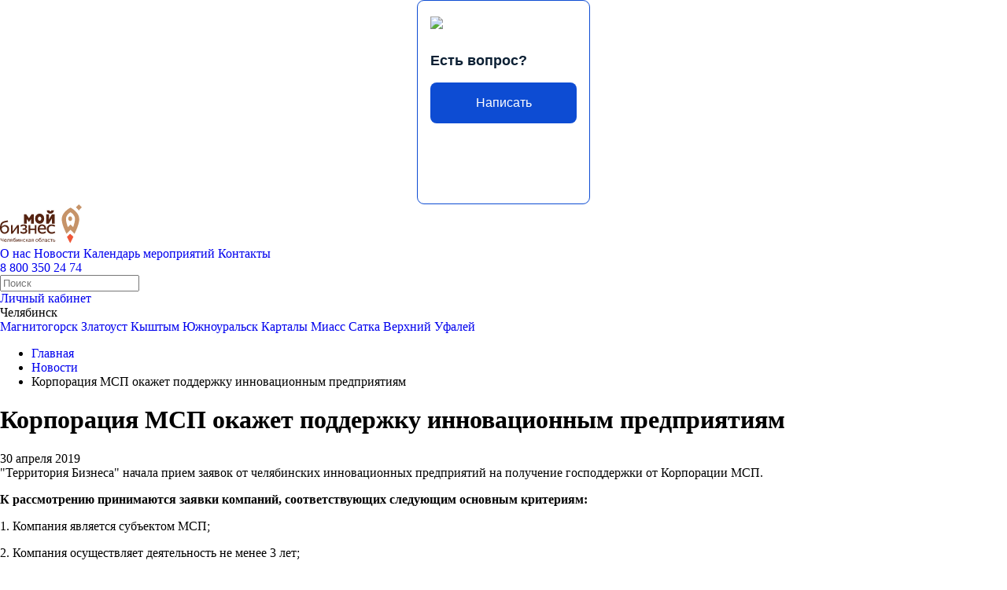

--- FILE ---
content_type: text/html; charset=UTF-8
request_url: https://xn--74-9kcqjffxnf3b.xn--p1ai/news/korporatsiya-msp-okazhet-podderzhku-innovatsionnym-predpriyatiyam/
body_size: 12650
content:
<!DOCTYPE html><html lang="ru"><head> <meta charset="utf-8"/> <meta name="viewport" content="width=device-width, initial-scale=1.0"> <title>Корпорация МСП окажет поддержку инновационным предприятиям</title> <meta http-equiv="X-UA-Compatible" content="IE=edge"/> <link rel="shortcut icon" href="/favicon.ico" type="image/x-icon"/> <meta name="format-detection" content="telephone=no"> <link rel="icon" type="image/x-icon" href="/local/templates/terbiz2022/img/favicon/favicon.ico"> <link rel="apple-touch-icon" sizes="180x180" href="/local/templates/terbiz2022/img/favicon/apple-touch-icon.png"> <link rel="icon" type="image/png" sizes="32x32" href="/local/templates/terbiz2022/img/favicon/favicon-32x32.png"> <link rel="manifest" href="/local/templates/terbiz2022/img/favicon/site.webmanifest"> <link rel="mask-icon" href="/local/templates/terbiz2022/img/favicon/safari-pinned-tab.svg" color="##5bbad"> <meta name="msapplication-TileColor" content="#da532c"> <meta name="theme-color" content="#ffffff"> <meta http-equiv="Content-Type" content="text/html; charset=UTF-8" /><meta name="keywords" content="Корпорация МСП окажет поддержку инновационным предприятиям" /><meta name="description" content="Корпорация МСП окажет поддержку инновационным предприятиям. Узнайте подробнее!" /><script data-skip-moving="true">(function(w, d, n) {var cl = "bx-core";var ht = d.documentElement;var htc = ht ? ht.className : undefined;if (htc === undefined || htc.indexOf(cl) !== -1){return;}var ua = n.userAgent;if (/(iPad;)|(iPhone;)/i.test(ua)){cl += " bx-ios";}else if (/Windows/i.test(ua)){cl += ' bx-win';}else if (/Macintosh/i.test(ua)){cl += " bx-mac";}else if (/Linux/i.test(ua) && !/Android/i.test(ua)){cl += " bx-linux";}else if (/Android/i.test(ua)){cl += " bx-android";}cl += (/(ipad|iphone|android|mobile|touch)/i.test(ua) ? " bx-touch" : " bx-no-touch");cl += w.devicePixelRatio && w.devicePixelRatio >= 2? " bx-retina": " bx-no-retina";if (/AppleWebKit/.test(ua)){cl += " bx-chrome";}else if (/Opera/.test(ua)){cl += " bx-opera";}else if (/Firefox/.test(ua)){cl += " bx-firefox";}ht.className = htc ? htc + " " + cl : cl;})(window, document, navigator);</script><link href="/bitrix/js/ui/design-tokens/dist/ui.design-tokens.min.css?173450724023463" type="text/css" rel="stylesheet"/><link href="/bitrix/js/ui/fonts/opensans/ui.font.opensans.min.css?16848231422320" type="text/css" rel="stylesheet"/><link href="/bitrix/js/main/popup/dist/main.popup.bundle.min.css?175074519728056" type="text/css" rel="stylesheet"/><link href="/bitrix/js/main/core/css/core_date.min.css?16848232679928" type="text/css" rel="stylesheet"/><link href="/local/templates/terbiz2022/css/main.css?17645918632040218" type="text/css" rel="stylesheet" data-template-style="true"/><link href="/local/templates/terbiz2022/css/p-style.css?17642248141086" type="text/css" rel="stylesheet" data-template-style="true"/><script type="extension/settings" data-extension="main.date">{"formats":{"FORMAT_DATE":"DD.MM.YYYY","FORMAT_DATETIME":"DD.MM.YYYY HH:MI:SS","SHORT_DATE_FORMAT":"d.m.Y","MEDIUM_DATE_FORMAT":"j M Y","LONG_DATE_FORMAT":"j F Y","DAY_MONTH_FORMAT":"j F","DAY_SHORT_MONTH_FORMAT":"j M","SHORT_DAY_OF_WEEK_MONTH_FORMAT":"D, j F","SHORT_DAY_OF_WEEK_SHORT_MONTH_FORMAT":"D, j M","DAY_OF_WEEK_MONTH_FORMAT":"l, j F","FULL_DATE_FORMAT":"l, j F Y","SHORT_TIME_FORMAT":"H:i","LONG_TIME_FORMAT":"H:i:s"}}</script><meta property="og:image" content="https://xn--74-9kcqjffxnf3b.xn--p1ai/local/templates/.default/img/logo_og.png"/><meta property="vk:image" content="https://xn--74-9kcqjffxnf3b.xn--p1ai/local/templates/.default/img/logo_og.png"/><meta property="og:image:width" content="1200"/><meta property="og:image:height" content="630"/><meta property="og:site_name" content="xn--74-9kcqjffxnf3b.xn--p1ai" /><meta property="og:title" content="Корпорация МСП окажет поддержку инновационным предприятиям" /><meta property="og:description" content="Корпорация МСП окажет поддержку инновационным предприятиям. Узнайте подробнее!" /><meta property="og:url" content="https://xn--74-9kcqjffxnf3b.xn--p1ai/news/korporatsiya-msp-okazhet-podderzhku-innovatsionnym-predpriyatiyam/" /><meta property="og:type" content="website" /><meta property="og:locale" content="ru_RU" />   <!-- Yandex.Metrika counter --><script data-skip-moving="true" type="text/javascript" > (function(m,e,t,r,i,k,a){m[i]=m[i]||function(){(m[i].a=m[i].a||[]).push(arguments)};
m[i].l=1*new Date();k=e.createElement(t),a=e.getElementsByTagName(t)[0],k.async=1,k.src=r,a.parentNode.insertBefore(k,a)})
(window, document, "script", "https://mc.yandex.ru/metrika/tag.js", "ym");
ym(44802325, "init", {
clickmap:true,
trackLinks:true,
accurateTrackBounce:true,
webvisor:true
});</script><noscript><div><img src="https://mc.yandex.ru/watch/44802325" style="position:absolute; left:-9999px;" alt="" /></div></noscript><!-- /Yandex.Metrika counter --> <link rel="stylesheet" href="/local/templates/terbiz2022/css/banner-resources/banner.css"></head><body class="loading inner page---news-korporatsiya-msp-okazhet-podderzhku-innovatsionnym-predpriyatiyam-" id="body"><!-- Top.Mail.Ru counter --><noscript><div><img src="https://top-fwz1.mail.ru/counter?id=3302148;js=na" style="position:absolute;left:-9999px;" alt="Top.Mail.Ru" /></div></noscript><!-- /Top.Mail.Ru counter --><style> #js-show-iframe-wrapper{position:relative;display:flex;align-items:center;justify-content:center;width:100%;min-width:293px;max-width:100%;background:linear-gradient(138.4deg,#38bafe 26.49%,#2d73bc 79.45%);color:#fff;cursor:pointer}#js-show-iframe-wrapper .pos-banner-fluid *{box-sizing:border-box}#js-show-iframe-wrapper .pos-banner-fluid .pos-banner-btn_2{display:block;width:240px;min-height:56px;font-size:18px;line-height:24px;cursor:pointer;background:#0d4cd3;color:#fff;border:none;border-radius:8px;outline:0}#js-show-iframe-wrapper .pos-banner-fluid .pos-banner-btn_2:hover{background:#1d5deb}#js-show-iframe-wrapper .pos-banner-fluid .pos-banner-btn_2:focus{background:#2a63ad}#js-show-iframe-wrapper .pos-banner-fluid .pos-banner-btn_2:active{background:#2a63ad}@-webkit-keyframes fadeInFromNone{0%{display:none;opacity:0}1%{display:block;opacity:0}100%{display:block;opacity:1}}@keyframes fadeInFromNone{0%{display:none;opacity:0}1%{display:block;opacity:0}100%{display:block;opacity:1}}@font-face{font-family:LatoWebLight;src:url(https://pos.gosuslugi.ru/bin/fonts/Lato/fonts/Lato-Light.woff2) format("woff2"),url(https://pos.gosuslugi.ru/bin/fonts/Lato/fonts/Lato-Light.woff) format("woff"),url(https://pos.gosuslugi.ru/bin/fonts/Lato/fonts/Lato-Light.ttf) format("truetype");font-style:normal;font-weight:400}@font-face{font-family:LatoWeb;src:url(https://pos.gosuslugi.ru/bin/fonts/Lato/fonts/Lato-Regular.woff2) format("woff2"),url(https://pos.gosuslugi.ru/bin/fonts/Lato/fonts/Lato-Regular.woff) format("woff"),url(https://pos.gosuslugi.ru/bin/fonts/Lato/fonts/Lato-Regular.ttf) format("truetype");font-style:normal;font-weight:400}@font-face{font-family:LatoWebBold;src:url(https://pos.gosuslugi.ru/bin/fonts/Lato/fonts/Lato-Bold.woff2) format("woff2"),url(https://pos.gosuslugi.ru/bin/fonts/Lato/fonts/Lato-Bold.woff) format("woff"),url(https://pos.gosuslugi.ru/bin/fonts/Lato/fonts/Lato-Bold.ttf) format("truetype");font-style:normal;font-weight:400}@font-face{font-family:RobotoWebLight;src:url(https://pos.gosuslugi.ru/bin/fonts/Roboto/Roboto-Light.woff2) format("woff2"),url(https://pos.gosuslugi.ru/bin/fonts/Roboto/Roboto-Light.woff) format("woff"),url(https://pos.gosuslugi.ru/bin/fonts/Roboto/Roboto-Light.ttf) format("truetype");font-style:normal;font-weight:400}@font-face{font-family:RobotoWebRegular;src:url(https://pos.gosuslugi.ru/bin/fonts/Roboto/Roboto-Regular.woff2) format("woff2"),url(https://pos.gosuslugi.ru/bin/fonts/Roboto/Roboto-Regular.woff) format("woff"),url(https://pos.gosuslugi.ru/bin/fonts/Roboto/Roboto-Regular.ttf) format("truetype");font-style:normal;font-weight:400}@font-face{font-family:RobotoWebBold;src:url(https://pos.gosuslugi.ru/bin/fonts/Roboto/Roboto-Bold.woff2) format("woff2"),url(https://pos.gosuslugi.ru/bin/fonts/Roboto/Roboto-Bold.woff) format("woff"),url(https://pos.gosuslugi.ru/bin/fonts/Roboto/Roboto-Bold.ttf) format("truetype");font-style:normal;font-weight:400}@font-face{font-family:ScadaWebRegular;src:url(https://pos.gosuslugi.ru/bin/fonts/Scada/Scada-Regular.woff2) format("woff2"),url(https://pos.gosuslugi.ru/bin/fonts/Scada/Scada-Regular.woff) format("woff"),url(https://pos.gosuslugi.ru/bin/fonts/Scada/Scada-Regular.ttf) format("truetype");font-style:normal;font-weight:400}@font-face{font-family:ScadaWebBold;src:url(https://pos.gosuslugi.ru/bin/fonts/Scada/Scada-Bold.woff2) format("woff2"),url(https://pos.gosuslugi.ru/bin/fonts/Scada/Scada-Bold.woff) format("woff"),url(https://pos.gosuslugi.ru/bin/fonts/Scada/Scada-Bold.ttf) format("truetype");font-style:normal;font-weight:400}@font-face{font-family:Geometria;src:url(https://pos.gosuslugi.ru/bin/fonts/Geometria/Geometria.eot);src:url(https://pos.gosuslugi.ru/bin/fonts/Geometria/Geometria.eot?#iefix) format("embedded-opentype"),url(https://pos.gosuslugi.ru/bin/fonts/Geometria/Geometria.woff) format("woff"),url(https://pos.gosuslugi.ru/bin/fonts/Geometria/Geometria.ttf) format("truetype");font-weight:400;font-style:normal}@font-face{font-family:Geometria-ExtraBold;src:url(https://pos.gosuslugi.ru/bin/fonts/Geometria/Geometria-ExtraBold.eot);src:url(https://pos.gosuslugi.ru/bin/fonts/Geometria/Geometria-ExtraBold.eot?#iefix) format("embedded-opentype"),url(https://pos.gosuslugi.ru/bin/fonts/Geometria/Geometria-ExtraBold.woff) format("woff"),url(https://pos.gosuslugi.ru/bin/fonts/Geometria/Geometria-ExtraBold.ttf) format("truetype");font-weight:900;font-style:normal}</style><style> #js-show-iframe-wrapper{background:0 0}#js-show-iframe-wrapper .pos-banner-fluid .pos-banner-btn_2{width:100%;font-size:16px;min-height:52px}#js-show-iframe-wrapper .bf-107{position:relative;display:flex;width:220px;min-width:220px;min-height:260px;box-sizing:border-box;background:#fff;border:1px solid #0d4cd3;border-radius:9px}#js-show-iframe-wrapper .bf-107__content{display:flex;width:100%;height:100%;flex-direction:column;justify-content:space-between;padding:20px 16px}#js-show-iframe-wrapper .bf-107__logo-wrap{display:inline-flex;align-items:center;width:100%;padding:0 0 26px}#js-show-iframe-wrapper .bf-107__logo{width:110px}#js-show-iframe-wrapper .bf-107__text{padding:0 0 16px;font-size:18px;line-height:24px;font-family:LatoWeb,sans-serif;font-weight:700;color:#0b1f33;box-sizing:border-box}#js-show-iframe-wrapper .bf-107__bottom{width:100%;box-sizing:border-box}</style ><div id="pos-banner-lock"> <div class="pos-banner-toggle toggleOpened"></div> <div id='js-show-iframe-wrapper' class="pos-banner b6"> <div class='pos-banner-fluid bf-107'> <div class='bf-107__content b6__content'> <div class='bf-107__logo-wrap'> <img class='bf-107__logo' src='https://pos.gosuslugi.ru/bin/banner-fluid/gosuslugi-logo-with-slogan-blue.svg' alt='Госуслуги' /> </div> <div class='bf-107__description'> <div class='bf-107__text'> Есть вопрос? </div> </div> <div class='bf-107__bottom'> <!-- pos-banner-btn_2 не удалять; другие классы не добавлять --> <button class='pos-banner-btn_2' type='button' >Написать </button> </div> </div> </div> </div></div><div class="layout app-container" id="app-container"> <header class="header"> <div class="wrapper"> <div class="header__top"> <a class="header__logo" href="/"> <img src="/local/templates/terbiz2022/img/logo.svg" alt="мойбизнес74.рф"> </a> <div class="header__mobilemenu"> <nav class="header__menu"> <a class="header__menu-item" href="/about/">О нас</a> <a class="header__menu-item active" href="/news/">Новости</a> <a class="header__menu-item" href="/kalendar-meropriyatiy/">Календарь мероприятий</a> <a class="header__menu-item" href="/contacts/">Контакты</a> </nav> <div class="header__phone"> <a class="header__phone-phone" href="tel:88003502474">8 800 350 24 74</a> </div> <form class="header__search" action="/search/index.php"><div class="header__search-icon"></div><div class="header__search-input"><input name="q" autocomplete="off" type="text" placeholder="Поиск"></div></form> <a class="header__cabinet" href="/personal/auth/">Личный кабинет</a> <div class="header__city"> <div class="h-city"> <div class="h-city__current">Челябинск</div> <div class="h-city__list"> <a class="h-city__item" href="https://мойбизнес74.рф/news/korporatsiya-msp-okazhet-podderzhku-innovatsionnym-predpriyatiyam/?selectedCity=22559">Магнитогорск</a> <a class="h-city__item" href="https://мойбизнес74.рф/news/korporatsiya-msp-okazhet-podderzhku-innovatsionnym-predpriyatiyam/?selectedCity=13626">Златоуст</a> <a class="h-city__item" href="https://мойбизнес74.рф/news/korporatsiya-msp-okazhet-podderzhku-innovatsionnym-predpriyatiyam/?selectedCity=16526">Кыштым</a> <a class="h-city__item" href="https://мойбизнес74.рф/news/korporatsiya-msp-okazhet-podderzhku-innovatsionnym-predpriyatiyam/?selectedCity=72356">Южноуральск</a> <a class="h-city__item" href="https://мойбизнес74.рф/news/korporatsiya-msp-okazhet-podderzhku-innovatsionnym-predpriyatiyam/?selectedCity=72357">Карталы</a> <a class="h-city__item" href="https://мойбизнес74.рф/news/korporatsiya-msp-okazhet-podderzhku-innovatsionnym-predpriyatiyam/?selectedCity=72358">Миасс</a> <a class="h-city__item" href="https://мойбизнес74.рф/news/korporatsiya-msp-okazhet-podderzhku-innovatsionnym-predpriyatiyam/?selectedCity=74446">Сатка</a> <a class="h-city__item" href="https://мойбизнес74.рф/news/korporatsiya-msp-okazhet-podderzhku-innovatsionnym-predpriyatiyam/?selectedCity=74447">Верхний Уфалей</a> </div> </div> </div> </div> <div class="header__burger"></div> </div> </div> </header> <main> <div class="inner-page inner-page--news"><div class="page-head"><div class="wrapper wrapper--mini"> <ul class="breadcrumbs"><li class="breadcrumbs__item" itemscope="" itemtype="http://data-vocabulary.org/Breadcrumb"> <a href="/" title="Главная" itemprop="url"> <span itemprop="title">Главная</span> </a> </li><li class="breadcrumbs__item" itemscope="" itemtype="http://data-vocabulary.org/Breadcrumb"> <a href="/news/" title="Новости" itemprop="url"> <span itemprop="title">Новости</span> </a> </li><li class="breadcrumbs__item">Корпорация МСП окажет поддержку инновационным предприятиям</li></ul><h1 class="section-title">Корпорация МСП окажет поддержку инновационным предприятиям</h1></div></div> <div class="news"><div class="wrapper wrapper--mini"><section class="news-item"><div class="news-item__date">30 апреля 2019</div><div class="news-item__content"> "Территория Бизнеса" начала прием заявок от челябинских инновационных предприятий на получение господдержки от Корпорации МСП.<p> <b>К рассмотрению принимаются заявки компаний, соответствующих следующим основным критериям:</b></p><p> 1. Компания является субъектом МСП;</p><p> 2.&nbsp;Компания осуществляет деятельность не менее 3 лет;</p><p> 3. Среднегодовой темп роста выручки компании за 3 последних года составляет не менее 20%;</p><p> 4. Компания имеет документы, подтверждающие ее права на результаты интеллектуальной деятельности.</p><p> 5. Вид деятельности компании соответствует приоритетным отраслям Программы стимулирования кредитования субъектов МСП, а именно:</p><p> - сельское хозяйство (в том числе производство с/х продукции, а так же деятельность в сфере обеспечения импортозамещения и развития несырьевого экспорта)</p><p> - Обрабатывающее производство (в том числе производство пищевых продуктов, переработка с/х продукции</p><p> - Производство и распределение электроэнергии, газа и воды ;</p><p> - Строительство</p><p> - Транспорт и Связь</p><p> - Туристическая деятельность, развитие внутреннего туризма</p><p> - Здравоохранение</p><p> - Сбор, обработка и утилизация отходов и переработка их во вторсырье</p><p> - Складирование и хранение</p><p> - Деятельность предприятий общественного питания</p><p> - Деятельность в сфере бытовых услуг</p><p><img width="600" alt="R8vMmpLz1uo.jpg" src="/upload/medialibrary/ffc/R8vMmpLz1uo.jpg" height="600" title="R8vMmpLz1uo.jpg"><br></p><div><b>Предоставляемые меры поддержки:</b></div><ul><li>Обеспечение финансирования проектов</li><li>Доступ к закупкам крупнейших заказчиков</li><li>Оказание имущественной, консультационной, правовой и иной поддержки</li></ul><p>Для включения в список направляемый в Корпорацию МСП по данному направлению поддержки просим предоставить полное юридическое название и ИНН организации на электронную почту <a href="mailto:ea.tregubov@fond74.ru">ea.tregubov@fond74.ru</a></p> <br> <br></div></section></div></div></div> </main><div class="cookie"> <div class="cookie__text">Продолжая использовать наш сайт, вы даете согласие на обработку файлов cookie. <a href="/politics.docx" target="_blank">Политика использования cookie-файлов</a></div> <div class="cookie__btn btn">Продолжить</div></div><a class="widjet" href="https://xn---74-5cdahdb4atkkk4atl8bnf2p.xn--p1ai/" target="_blank">Выставка проектов</a> <div class="map-block"> <div
class="map-block__map"
id="map"
data-coordinates="55.170734508849,61.414587637687"
data-address="&lt;span&gt;г. Челябинск, ул. Российская, 110 к1 (2&amp;nbsp;этаж)&lt;/span&gt;"
data-icon="/local/templates/terbiz2022/img/footer/balloon.svg"
></div> </div><footer class="footer"> <div class="wrapper wrapper--mini"> <!--'start_frame_cache_7DqYyc'--><div class="footer__partners"> <div class="f-partners-slider"> <div class="swiper-wrapper"> <div class="swiper-slide"> <div class="f-partners__box">
<a class="f-partners__item" href="http://gubernator74.ru/" target="_blank" id="bx_3218110189_2479"> <div class="f-partners__img"> <img src="/upload/iblock/ca3/partner_1.png" alt="Губернатор Челябинской области" loading="lazy"/> </div> <div class="f-partners__title">Губернатор Челябинской области</div> </a>
<a class="f-partners__item" href="https://invest.gov.ru" target="_blank" id="bx_3218110189_104427"> <div class="f-partners__img"> <img src="/upload/resize_cache/iblock/b78/co4k9abcrt8l83ugx4fq8ovznbltw8jx/60_60_1/Logotip_1200kh254.png" alt="Инвесткарта РФ" loading="lazy"/> </div> <div class="f-partners__title">Инвесткарта РФ</div> </a> </div> </div> <div class="swiper-slide"> <div class="f-partners__box">
<a class="f-partners__item" href="https://pravmin.gov74.ru/" target="_blank" id="bx_3218110189_2489"> <div class="f-partners__img"> <img src="/upload/iblock/65b/2.png" alt="Правительство Челябинской области" loading="lazy"/> </div> <div class="f-partners__title">Правительство Челябинской области</div> </a>
<a class="f-partners__item" href="https://mineconom.gov74.ru/ " target="_blank" id="bx_3218110189_2791"> <div class="f-partners__img"> <img src="/upload/iblock/94d/2.png" alt="Министерство экономического развития Челябинской области" loading="lazy"/> </div> <div class="f-partners__title">Министерство экономического развития Челябинской области</div> </a> </div> </div> <div class="swiper-slide"> <div class="f-partners__box">
<a class="f-partners__item" href="https://pravmin.gov74.ru/" target="_blank" id="bx_3218110189_2490"> <div class="f-partners__img"> <img src="/upload/iblock/d0e/partner_3.png" alt="Министерство экономического развития РФ" loading="lazy"/> </div> <div class="f-partners__title">Министерство экономического развития РФ</div> </a>
<a class="f-partners__item" href="https://npd.nalog.ru/" target="_blank" id="bx_3218110189_30140"> <div class="f-partners__img"> <img src="/upload/resize_cache/iblock/94e/60_60_1/baf06b76_287c_4d63_ad54_8622bc96724b.jpg" alt="Электронное приложение для самозанятых &quot;Мой налог&quot;" loading="lazy"/> </div> <div class="f-partners__title">Электронное приложение для самозанятых &quot;Мой налог&quot;</div> </a> </div> </div> <div class="swiper-slide"> <div class="f-partners__box">
<a class="f-partners__item" href="http://corpmsp.ru/" target="_blank" id="bx_3218110189_2797"> <div class="f-partners__img"> <img src="/upload/resize_cache/iblock/3df/18pesct0v38y8s4r20y25h3ipoaeqp6u/60_60_1/Vector-_4_.png" alt="Корпорация МСП" loading="lazy"/> </div> <div class="f-partners__title">Корпорация МСП</div> </a>
<a class="f-partners__item" href="https://xn--l1agf.xn--p1ai/?utm_source=banner&utm_medium=chelyabinskaya_oblast&utm_campaign=banner_na_glavnoi" target="_blank" id="bx_3218110189_58099"> <div class="f-partners__img"> <img src="/upload/resize_cache/iblock/568/vqh7dx7gvlgra3t1m59py9wy8xkc1h7x/60_60_1/Vector-_4_.png" alt="Новая Цифровая платформа МСП" loading="lazy"/> </div> <div class="f-partners__title">Новая Цифровая платформа МСП</div> </a> </div> </div> <div class="swiper-slide"> <div class="f-partners__box">
<a class="f-partners__item" href="https://xn--80acmfcf0b7a.xn--p1ai/" target="_blank" id="bx_3218110189_29374"> <div class="f-partners__img"> <img src="/upload/resize_cache/iblock/4b6/60_60_1/bfca4c8d681c096fc9c39189537f0dd3.png" alt="Цифровая платформа для работы с обращениями предпринимателей" loading="lazy"/> </div> <div class="f-partners__title">Цифровая платформа для работы с обращениями предпринимателей</div> </a>
<a class="f-partners__item" href="https://corpmsp.ru/org-infrastruktury-podderzhki/innovatsionno-proizvodstvennaya-infrastruktura/" target="_blank" id="bx_3218110189_6937"> <div class="f-partners__img"> <img src="/upload/resize_cache/iblock/e75/ftbh73s5hwslv2l4jsgm2g42oto28vcv/60_60_1/Vector-_4_.png" alt="Доращивание поставщиков" loading="lazy"/> </div> <div class="f-partners__title">Доращивание поставщиков</div> </a> </div> </div> <div class="swiper-slide"> <div class="f-partners__box">
<a class="f-partners__item" href="https://agro-coop.ru/" target="_blank" id="bx_3218110189_7157"> <div class="f-partners__img"> <img src="/upload/resize_cache/iblock/e64/5b9lmnpmt7vel9y19b4imbkkd8u2xtyt/60_60_1/Vector-_4_.png" alt="Меры поддержки сельхозкооперации" loading="lazy"/> </div> <div class="f-partners__title">Меры поддержки сельхозкооперации</div> </a>
<a class="f-partners__item" href="https://ruferma.ru/" target="_blank" id="bx_3218110189_7158"> <div class="f-partners__img"> <img src="/upload/resize_cache/iblock/17d/xm42gd0dtmlnm0jcbap1n07beecfq30t/60_60_1/Vector-_4_.png" alt="Каталог сельзхозпродукции" loading="lazy"/> </div> <div class="f-partners__title">Каталог сельзхозпродукции</div> </a> </div> </div> <div class="swiper-slide"> <div class="f-partners__box">
<a class="f-partners__item" href="http://asi.ru/" target="_blank" id="bx_3218110189_3728"> <div class="f-partners__img"> <img src="/upload/iblock/b6f/agentstvo-strategicheskikh-initsiativ.png" alt="Агентство стратегических инициатив" loading="lazy"/> </div> <div class="f-partners__title">Агентство стратегических инициатив</div> </a>
<a class="f-partners__item" href="http://tpp74.ru/" target="_blank" id="bx_3218110189_3729"> <div class="f-partners__img"> <img src="/upload/iblock/631/yuzhno_uralskaya-torgovo_promyshlennaya-palata-.png" alt="Южно-Уральская торгово-промышленная палата " loading="lazy"/> </div> <div class="f-partners__title">Южно-Уральская торгово-промышленная палата </div> </a> </div> </div> <div class="swiper-slide"> <div class="f-partners__box">
<a class="f-partners__item" href="http://sppchel.ru/" target="_blank" id="bx_3218110189_3730"> <div class="f-partners__img"> <img src="/upload/iblock/412/soyuz-promyshlennikov-i-predprinimateley-cho.png" alt="Союз промышленников и предпринимателей ЧО" loading="lazy"/> </div> <div class="f-partners__title">Союз промышленников и предпринимателей ЧО</div> </a>
<a class="f-partners__item" href="https://www.gosuslugi.ru/" target="_blank" id="bx_3218110189_3875"> <div class="f-partners__img"> <img src="/upload/iblock/28b/logo.jpg" alt="Госуслуги" loading="lazy"/> </div> <div class="f-partners__title">Госуслуги</div> </a> </div> </div> <div class="swiper-slide"> <div class="f-partners__box">
<a class="f-partners__item" href="http://ombudsman174.pravmin74.ru/" target="_blank" id="bx_3218110189_42187"> <div class="f-partners__img"> <img src="/upload/resize_cache/iblock/097/60_60_1/Elektronnyy-banner-Upolnomochennogo.jpg" alt="Сайт Уполномоченного по защите прав предпринимателей в Челябинской области" loading="lazy"/> </div> <div class="f-partners__title">Сайт Уполномоченного по защите прав предпринимателей в Челябинской области</div> </a>
<a class="f-partners__item" href="https://teleg.run/businesslounge74" target="_blank" id="bx_3218110189_35645"> <div class="f-partners__img"> <img src="/upload/resize_cache/iblock/f6b/60_60_1/66344844_7d1e_41a1_afb7_da9b21e4ad68-_1_.jpeg" alt="Про экономику" loading="lazy"/> </div> <div class="f-partners__title">Про экономику</div> </a> </div> </div> <div class="swiper-slide"> <div class="f-partners__box">
<a class="f-partners__item" href="https://investregion74.ru/" target="_blank" id="bx_3218110189_4702"> <div class="f-partners__img"> <img src="/upload/iblock/967/Investitsionnyy_portal_CHelyabinskoy_oblasti.png" alt="Инвестиционный портал Челябинской области " loading="lazy"/> </div> <div class="f-partners__title">Инвестиционный портал Челябинской области </div> </a>
<a class="f-partners__item" href="https://xn--h1apajh.xn--p1ai/msp" target="_blank" id="bx_3218110189_56259"> <div class="f-partners__img"> <img src="/upload/resize_cache/iblock/964/lw8oey9l04l0p3lmx2kbv0c98fbp65zv/60_60_1/Vector-_4_.png" alt="Приобрести ПО со скидкой 50%" loading="lazy"/> </div> <div class="f-partners__title">Приобрести ПО со скидкой 50%</div> </a> </div> </div> <div class="swiper-slide"> <div class="f-partners__box">
<a class="f-partners__item" href="http://corpmsp.ru/malomu_i_srednemu_biznesu/pravovaya-podderzhka/cases/" target="_blank" id="bx_3218110189_4900"> <div class="f-partners__img"> <img src="/upload/resize_cache/iblock/540/o5trgpuoysamphrgui86t46e955hqotl/60_60_1/Vector-_4_.png" alt="База правовых решений" loading="lazy"/> </div> <div class="f-partners__title">База правовых решений</div> </a>
<a class="f-partners__item" href="https://xn--h1apajh.xn--p1ai/msp" target="_blank" id="bx_3218110189_64747"> <div class="f-partners__img"> <img src="/upload/resize_cache/iblock/37b/nxuvj15g449j1fgmzdooggki68zgrzrn/60_60_1/Vector-_4_.png" alt="Первый агрегатор закупок до 500 тыс. руб. по 223-ФЗ" loading="lazy"/> </div> <div class="f-partners__title">Первый агрегатор закупок до 500 тыс. руб. по 223-ФЗ</div> </a> </div> </div> </div> </div></div><!--'end_frame_cache_7DqYyc'--> <div class="banner-pb_wrapper" style="margin-top: 60px;"> <div class="banner-pb_container" style="padding: 0;"> <div class="banner-pb_image"></div> <div class="banner-pb_content"> <div class="banner-pb_content__info"> <p class="banner-pb_content__title"> Возникли трудности при ведении бизнеса в регионе?
</p> <p class="banner-pb_content__subtitle"> Напишите, чтобы быстро получить ответ
</p> </div> <div class="banner-pb_content__link"> <a rel="noopener" href="https://www.gosuslugi.ru/help/obratitsya_business" target="_blank"> <div class="banner-pb_button"> Написать
</div> </a> <img class="banner-pb_icon" src="/local/templates/terbiz2022/css/banner-resources/icons/gosuslugi.svg"/> </div> </div> </div> </div> <div class="footer__center"> <div class="footer__col"> <div class="footer__logo"> <a class="footer__logo-item" href="/"> <img src="/local/templates/terbiz2022/img/logo.svg" alt="Мой бизнес Челябинская область" loading="lazy"> </a> <a class="footer__logo-item" target="_blank" href="https://xn--80aapampemcchfmo7a3c9ehj.xn--p1ai/"> <img src="/local/templates/terbiz2022/img/footer/ekonomika.webp" alt="Национальные проекты россии" loading="lazy"> </a> </div> </div> <div class="footer__col footer__col--2"> <div class="footer__title">Наши филиалы</div> <div class="footer__addresses"> <div class="footer__addresses-item">г. Магнитогорск, пр. Ленина д. 70 (3 этаж, 331 офис)</div> <div class="footer__addresses-item"><span>г. Челябинск, ул. Российская, 110 к1 (2&nbsp;этаж)</span></div> <div class="footer__addresses-item">г. Златоуст, 3-й микрорайон д. 43,&nbsp;3 этаж</div> <div class="footer__addresses-item">г. Кыштым, ул.Калинина, 201 (3 этаж, вход с торца)</div> <div class="footer__addresses-item"><span>г. Южноуральск, ул. Космонавтов, д.13</span></div> <div class="footer__addresses-item">г. Карталы ул. Пушкина 15/4 оф. 9а</div> <div class="footer__addresses-item">г. Миасс, ул. Романенко д. 50 каб. 7,&nbsp;каб. 7 ( вход со стороны ул. Романенко напротив СДЭКА)</div> <div class="footer__addresses-item"><span>г. Сатка, ул. Ленина, д.1</span></div> <div class="footer__addresses-item">г. Верхний Уфалей, ул. Ленина, д. 129</div> </div> </div> <div class="footer__col"> <div class="footer__title">Контакты</div> <div class="footer__contacts"> <p><b><span>г. Челябинск, ул. Российская, 110 к1 (2&nbsp;этаж)</span></b></p> <p> <span>пн-чт</span> <b><span>09:00 – 18:00</span></b> </p> <p> <span>пт</span> <b><span>09:00 – 17:00</span></b> </p> <p> <span>Коворкинг</span> <b><span>09:00 – 21:00 <i>(Без выходных)</i></span></b> </p> </div> <div class="footer__social"> <a id="bx_651765591_22293" class="footer__social-item" href="https://vk.com/fond_74" target="_blank">VK</a> <a id="bx_651765591_59845" class="footer__social-item" href="https://t.me/moibusiness74" target="_blank">Telegram</a> </div> </div> </div> <div class="footer__bottom"> <div class="footer__text"> Государственная поддержка предпринимателей в Фонде развития предпринимательства Челябинской области - Центре "Мой бизнес". <br>&#169; Мойбизнес, 2026 </div> <a class="footer__policy" target="_blank" href="/upload/iblock/dc5/aez1ajnp1obut8exsuzsrhtle5tm7o3d/POLZOVATELSKOESOGLASHENIE_O_KONFIDENTSIALNOSTI.pdf">Политика конфиденциальности</a> <a class="dev" href="https://xpage.ru/" target="_blank"><img src="/local/templates/terbiz2022/img/ico-dev.svg" alt="xpage.ru"/></a> </div> </div></footer></div><script>if(!window.BX)window.BX={};if(!window.BX.message)window.BX.message=function(mess){if(typeof mess==='object'){for(let i in mess) {BX.message[i]=mess[i];}return true;}};</script><script>(window.BX||top.BX).message({"JS_CORE_LOADING":"Загрузка...","JS_CORE_NO_DATA":"- Нет данных -","JS_CORE_WINDOW_CLOSE":"Закрыть","JS_CORE_WINDOW_EXPAND":"Развернуть","JS_CORE_WINDOW_NARROW":"Свернуть в окно","JS_CORE_WINDOW_SAVE":"Сохранить","JS_CORE_WINDOW_CANCEL":"Отменить","JS_CORE_WINDOW_CONTINUE":"Продолжить","JS_CORE_H":"ч","JS_CORE_M":"м","JS_CORE_S":"с","JSADM_AI_HIDE_EXTRA":"Скрыть лишние","JSADM_AI_ALL_NOTIF":"Показать все","JSADM_AUTH_REQ":"Требуется авторизация!","JS_CORE_WINDOW_AUTH":"Войти","JS_CORE_IMAGE_FULL":"Полный размер"});</script><script src="/bitrix/js/main/core/core.min.js?1768975750242882"></script><script>BX.Runtime.registerExtension({"name":"main.core","namespace":"BX","loaded":true});</script><script>BX.setJSList(["\/bitrix\/js\/main\/core\/core_ajax.js","\/bitrix\/js\/main\/core\/core_promise.js","\/bitrix\/js\/main\/polyfill\/promise\/js\/promise.js","\/bitrix\/js\/main\/loadext\/loadext.js","\/bitrix\/js\/main\/loadext\/extension.js","\/bitrix\/js\/main\/polyfill\/promise\/js\/promise.js","\/bitrix\/js\/main\/polyfill\/find\/js\/find.js","\/bitrix\/js\/main\/polyfill\/includes\/js\/includes.js","\/bitrix\/js\/main\/polyfill\/matches\/js\/matches.js","\/bitrix\/js\/ui\/polyfill\/closest\/js\/closest.js","\/bitrix\/js\/main\/polyfill\/fill\/main.polyfill.fill.js","\/bitrix\/js\/main\/polyfill\/find\/js\/find.js","\/bitrix\/js\/main\/polyfill\/matches\/js\/matches.js","\/bitrix\/js\/main\/polyfill\/core\/dist\/polyfill.bundle.js","\/bitrix\/js\/main\/core\/core.js","\/bitrix\/js\/main\/polyfill\/intersectionobserver\/js\/intersectionobserver.js","\/bitrix\/js\/main\/lazyload\/dist\/lazyload.bundle.js","\/bitrix\/js\/main\/polyfill\/core\/dist\/polyfill.bundle.js","\/bitrix\/js\/main\/parambag\/dist\/parambag.bundle.js"]);</script><script>BX.Runtime.registerExtension({"name":"jquery","namespace":"window","loaded":true});</script><script>BX.Runtime.registerExtension({"name":"ui.design-tokens","namespace":"window","loaded":true});</script><script>(window.BX||top.BX).message({"AMPM_MODE":false});(window.BX||top.BX).message({"MONTH_1":"Январь","MONTH_2":"Февраль","MONTH_3":"Март","MONTH_4":"Апрель","MONTH_5":"Май","MONTH_6":"Июнь","MONTH_7":"Июль","MONTH_8":"Август","MONTH_9":"Сентябрь","MONTH_10":"Октябрь","MONTH_11":"Ноябрь","MONTH_12":"Декабрь","MONTH_1_S":"января","MONTH_2_S":"февраля","MONTH_3_S":"марта","MONTH_4_S":"апреля","MONTH_5_S":"мая","MONTH_6_S":"июня","MONTH_7_S":"июля","MONTH_8_S":"августа","MONTH_9_S":"сентября","MONTH_10_S":"октября","MONTH_11_S":"ноября","MONTH_12_S":"декабря","MON_1":"янв","MON_2":"фев","MON_3":"мар","MON_4":"апр","MON_5":"мая","MON_6":"июн","MON_7":"июл","MON_8":"авг","MON_9":"сен","MON_10":"окт","MON_11":"ноя","MON_12":"дек","DAY_OF_WEEK_0":"Воскресенье","DAY_OF_WEEK_1":"Понедельник","DAY_OF_WEEK_2":"Вторник","DAY_OF_WEEK_3":"Среда","DAY_OF_WEEK_4":"Четверг","DAY_OF_WEEK_5":"Пятница","DAY_OF_WEEK_6":"Суббота","DOW_0":"Вс","DOW_1":"Пн","DOW_2":"Вт","DOW_3":"Ср","DOW_4":"Чт","DOW_5":"Пт","DOW_6":"Сб","FD_SECOND_AGO_0":"#VALUE# секунд назад","FD_SECOND_AGO_1":"#VALUE# секунду назад","FD_SECOND_AGO_10_20":"#VALUE# секунд назад","FD_SECOND_AGO_MOD_1":"#VALUE# секунду назад","FD_SECOND_AGO_MOD_2_4":"#VALUE# секунды назад","FD_SECOND_AGO_MOD_OTHER":"#VALUE# секунд назад","FD_SECOND_DIFF_0":"#VALUE# секунд","FD_SECOND_DIFF_1":"#VALUE# секунда","FD_SECOND_DIFF_10_20":"#VALUE# секунд","FD_SECOND_DIFF_MOD_1":"#VALUE# секунда","FD_SECOND_DIFF_MOD_2_4":"#VALUE# секунды","FD_SECOND_DIFF_MOD_OTHER":"#VALUE# секунд","FD_SECOND_SHORT":"#VALUE#с","FD_MINUTE_AGO_0":"#VALUE# минут назад","FD_MINUTE_AGO_1":"#VALUE# минуту назад","FD_MINUTE_AGO_10_20":"#VALUE# минут назад","FD_MINUTE_AGO_MOD_1":"#VALUE# минуту назад","FD_MINUTE_AGO_MOD_2_4":"#VALUE# минуты назад","FD_MINUTE_AGO_MOD_OTHER":"#VALUE# минут назад","FD_MINUTE_DIFF_0":"#VALUE# минут","FD_MINUTE_DIFF_1":"#VALUE# минута","FD_MINUTE_DIFF_10_20":"#VALUE# минут","FD_MINUTE_DIFF_MOD_1":"#VALUE# минута","FD_MINUTE_DIFF_MOD_2_4":"#VALUE# минуты","FD_MINUTE_DIFF_MOD_OTHER":"#VALUE# минут","FD_MINUTE_0":"#VALUE# минут","FD_MINUTE_1":"#VALUE# минуту","FD_MINUTE_10_20":"#VALUE# минут","FD_MINUTE_MOD_1":"#VALUE# минуту","FD_MINUTE_MOD_2_4":"#VALUE# минуты","FD_MINUTE_MOD_OTHER":"#VALUE# минут","FD_MINUTE_SHORT":"#VALUE#мин","FD_HOUR_AGO_0":"#VALUE# часов назад","FD_HOUR_AGO_1":"#VALUE# час назад","FD_HOUR_AGO_10_20":"#VALUE# часов назад","FD_HOUR_AGO_MOD_1":"#VALUE# час назад","FD_HOUR_AGO_MOD_2_4":"#VALUE# часа назад","FD_HOUR_AGO_MOD_OTHER":"#VALUE# часов назад","FD_HOUR_DIFF_0":"#VALUE# часов","FD_HOUR_DIFF_1":"#VALUE# час","FD_HOUR_DIFF_10_20":"#VALUE# часов","FD_HOUR_DIFF_MOD_1":"#VALUE# час","FD_HOUR_DIFF_MOD_2_4":"#VALUE# часа","FD_HOUR_DIFF_MOD_OTHER":"#VALUE# часов","FD_HOUR_SHORT":"#VALUE#ч","FD_YESTERDAY":"вчера","FD_TODAY":"сегодня","FD_TOMORROW":"завтра","FD_DAY_AGO_0":"#VALUE# дней назад","FD_DAY_AGO_1":"#VALUE# день назад","FD_DAY_AGO_10_20":"#VALUE# дней назад","FD_DAY_AGO_MOD_1":"#VALUE# день назад","FD_DAY_AGO_MOD_2_4":"#VALUE# дня назад","FD_DAY_AGO_MOD_OTHER":"#VALUE# дней назад","FD_DAY_DIFF_0":"#VALUE# дней","FD_DAY_DIFF_1":"#VALUE# день","FD_DAY_DIFF_10_20":"#VALUE# дней","FD_DAY_DIFF_MOD_1":"#VALUE# день","FD_DAY_DIFF_MOD_2_4":"#VALUE# дня","FD_DAY_DIFF_MOD_OTHER":"#VALUE# дней","FD_DAY_AT_TIME":"#DAY# в #TIME#","FD_DAY_SHORT":"#VALUE#д","FD_MONTH_AGO_0":"#VALUE# месяцев назад","FD_MONTH_AGO_1":"#VALUE# месяц назад","FD_MONTH_AGO_10_20":"#VALUE# месяцев назад","FD_MONTH_AGO_MOD_1":"#VALUE# месяц назад","FD_MONTH_AGO_MOD_2_4":"#VALUE# месяца назад","FD_MONTH_AGO_MOD_OTHER":"#VALUE# месяцев назад","FD_MONTH_DIFF_0":"#VALUE# месяцев","FD_MONTH_DIFF_1":"#VALUE# месяц","FD_MONTH_DIFF_10_20":"#VALUE# месяцев","FD_MONTH_DIFF_MOD_1":"#VALUE# месяц","FD_MONTH_DIFF_MOD_2_4":"#VALUE# месяца","FD_MONTH_DIFF_MOD_OTHER":"#VALUE# месяцев","FD_MONTH_SHORT":"#VALUE#мес","FD_YEARS_AGO_0":"#VALUE# лет назад","FD_YEARS_AGO_1":"#VALUE# год назад","FD_YEARS_AGO_10_20":"#VALUE# лет назад","FD_YEARS_AGO_MOD_1":"#VALUE# год назад","FD_YEARS_AGO_MOD_2_4":"#VALUE# года назад","FD_YEARS_AGO_MOD_OTHER":"#VALUE# лет назад","FD_YEARS_DIFF_0":"#VALUE# лет","FD_YEARS_DIFF_1":"#VALUE# год","FD_YEARS_DIFF_10_20":"#VALUE# лет","FD_YEARS_DIFF_MOD_1":"#VALUE# год","FD_YEARS_DIFF_MOD_2_4":"#VALUE# года","FD_YEARS_DIFF_MOD_OTHER":"#VALUE# лет","FD_YEARS_SHORT_0":"#VALUE#л","FD_YEARS_SHORT_1":"#VALUE#г","FD_YEARS_SHORT_10_20":"#VALUE#л","FD_YEARS_SHORT_MOD_1":"#VALUE#г","FD_YEARS_SHORT_MOD_2_4":"#VALUE#г","FD_YEARS_SHORT_MOD_OTHER":"#VALUE#л","CAL_BUTTON":"Выбрать","CAL_TIME_SET":"Установить время","CAL_TIME":"Время","FD_LAST_SEEN_TOMORROW":"завтра в #TIME#","FD_LAST_SEEN_NOW":"только что","FD_LAST_SEEN_TODAY":"сегодня в #TIME#","FD_LAST_SEEN_YESTERDAY":"вчера в #TIME#","FD_LAST_SEEN_MORE_YEAR":"более года назад","FD_UNIT_ORDER":"Y m d H i s","FD_SEPARATOR":"\u0026#32;","FD_SEPARATOR_SHORT":"\u0026#32;"});</script><script>BX.Runtime.registerExtension({"name":"main.date","namespace":"BX.Main","loaded":true});</script><script>BX.Runtime.registerExtension({"name":"ui.fonts.opensans","namespace":"window","loaded":true});</script><script>BX.Runtime.registerExtension({"name":"main.popup","namespace":"BX.Main","loaded":true});</script><script>BX.Runtime.registerExtension({"name":"popup","namespace":"window","loaded":true});</script><script>(window.BX||top.BX).message({"WEEK_START":1});</script><script>BX.Runtime.registerExtension({"name":"date","namespace":"window","loaded":true});</script><script>(window.BX||top.BX).message({"LANGUAGE_ID":"ru","FORMAT_DATE":"DD.MM.YYYY","FORMAT_DATETIME":"DD.MM.YYYY HH:MI:SS","COOKIE_PREFIX":"MB74","SERVER_TZ_OFFSET":"18000","UTF_MODE":"Y","SITE_ID":"s1","SITE_DIR":"\/","USER_ID":"","SERVER_TIME":1769237655,"USER_TZ_OFFSET":0,"USER_TZ_AUTO":"Y","bitrix_sessid":"dc077d223bdd7f1a927ab61b1b3356da"});</script><script src="/bitrix/js/main/jquery/jquery-1.12.4.min.js?168482308797163"></script><script src="/bitrix/js/main/date/main.date.min.js?174297038921981"></script><script src="/bitrix/js/main/popup/dist/main.popup.bundle.min.js?176897575067515"></script><script src="/bitrix/js/main/core/core_date.min.js?176897575026729"></script><script src="/local/templates/terbiz2022/js/vue.min.js?166978758986457"></script><script src="/local/templates/terbiz2022/js/vendors.js?1729151131340881"></script><script src="/local/templates/terbiz2022/js/main.js?1761285769219111"></script><script src="/local/templates/terbiz2022/vue/terbiz/dist/js/app.be224657.js?174912697012130"></script><script src="/local/templates/terbiz2022/vue/terbiz/dist/js/chunk-vendors.f93c1ad6.js?1749126970233438"></script><script src="/bitrix/components/bitrix/search.title/script.min.js?17689757336573"></script><script src="/local/templates/terbiz2022/components/bitrix/news.list/main-partners/script.js?1669878986273"></script><script>new Image().src='https://mybusiness74.xpager.ru/bitrix/spread.php?s=TUI3NF9JQkxPQ0tfTE9DQVRJT05fSUQBMTM2MjUBMzU0MTA2NzMxMAEvAQEBAk1CNzRfTE9DQVRJT05fTkFNRQHQp9C10LvRj9Cx0LjQvdGB0LoBMzU0MTA2NzMxMAEvAQEBAg.1769237715.b3aaa024b4bb8e4e899845dea80c4fa1afe86981319b74b49d95ad882e6b0093';
new Image().src='https://мойбизнес74.xpage.dev/bitrix/spread.php?s=TUI3NF9JQkxPQ0tfTE9DQVRJT05fSUQBMTM2MjUBMzU0MTA2NzMxMAEvAQEBAk1CNzRfTE9DQVRJT05fTkFNRQHQp9C10LvRj9Cx0LjQvdGB0LoBMzU0MTA2NzMxMAEvAQEBAg.1769237715.b3aaa024b4bb8e4e899845dea80c4fa1afe86981319b74b49d95ad882e6b0093';
new Image().src='https://мойбизнес74.xpager.ru/bitrix/spread.php?s=TUI3NF9JQkxPQ0tfTE9DQVRJT05fSUQBMTM2MjUBMzU0MTA2NzMxMAEvAQEBAk1CNzRfTE9DQVRJT05fTkFNRQHQp9C10LvRj9Cx0LjQvdGB0LoBMzU0MTA2NzMxMAEvAQEBAg.1769237715.b3aaa024b4bb8e4e899845dea80c4fa1afe86981319b74b49d95ad882e6b0093';
new Image().src='https://мойбизнес74.рф/bitrix/spread.php?s=TUI3NF9JQkxPQ0tfTE9DQVRJT05fSUQBMTM2MjUBMzU0MTA2NzMxMAEvAQEBAk1CNzRfTE9DQVRJT05fTkFNRQHQp9C10LvRj9Cx0LjQvdGB0LoBMzU0MTA2NzMxMAEvAQEBAg.1769237715.b3aaa024b4bb8e4e899845dea80c4fa1afe86981319b74b49d95ad882e6b0093';
new Image().src='https://территориябизнеса74.рф/bitrix/spread.php?s=TUI3NF9JQkxPQ0tfTE9DQVRJT05fSUQBMTM2MjUBMzU0MTA2NzMxMAEvAQEBAk1CNzRfTE9DQVRJT05fTkFNRQHQp9C10LvRj9Cx0LjQvdGB0LoBMzU0MTA2NzMxMAEvAQEBAg.1769237715.b3aaa024b4bb8e4e899845dea80c4fa1afe86981319b74b49d95ad882e6b0093';</script><script src='https://js.hcaptcha.com/1/api.js' async defer></script><script src="https://unpkg.com/imask"></script><script type="text/javascript"> var _tmr = window._tmr || (window._tmr = []);
_tmr.push({id: "3302148", type: "pageView", start: (new Date()).getTime()});
(function (d, w, id) {
if (d.getElementById(id)) return;
var ts = d.createElement("script"); ts.type = "text/javascript"; ts.async = true; ts.id = id;
ts.src = "https://top-fwz1.mail.ru/js/code.js";
var f = function () {var s = d.getElementsByTagName("script")[0]; s.parentNode.insertBefore(ts, s);};
if (w.opera == "[object Opera]") { d.addEventListener("DOMContentLoaded", f, false); }else { f(); }})(document, window, "tmr-code");</script><script src='https://pos.gosuslugi.ru/bin/script.min.js'></script><script>Widget("https://pos.gosuslugi.ru/form", 374603)</script><script src="https://app.getreview.io/tags/p7hdY0fBuY4uH8z3/sdk.js" async></script><script> (function (w, d, u) {
var s = d.createElement('script');
s.async = true;
s.src = u + '?' + (Date.now() / 60000 | 0);
var h = d.getElementsByTagName('script')[0];
h.parentNode.insertBefore(s, h);
})(window, document, 'https://fond174.ru/upload/crm/site_button/loader_3_l7dvmf.js');</script></body></html>